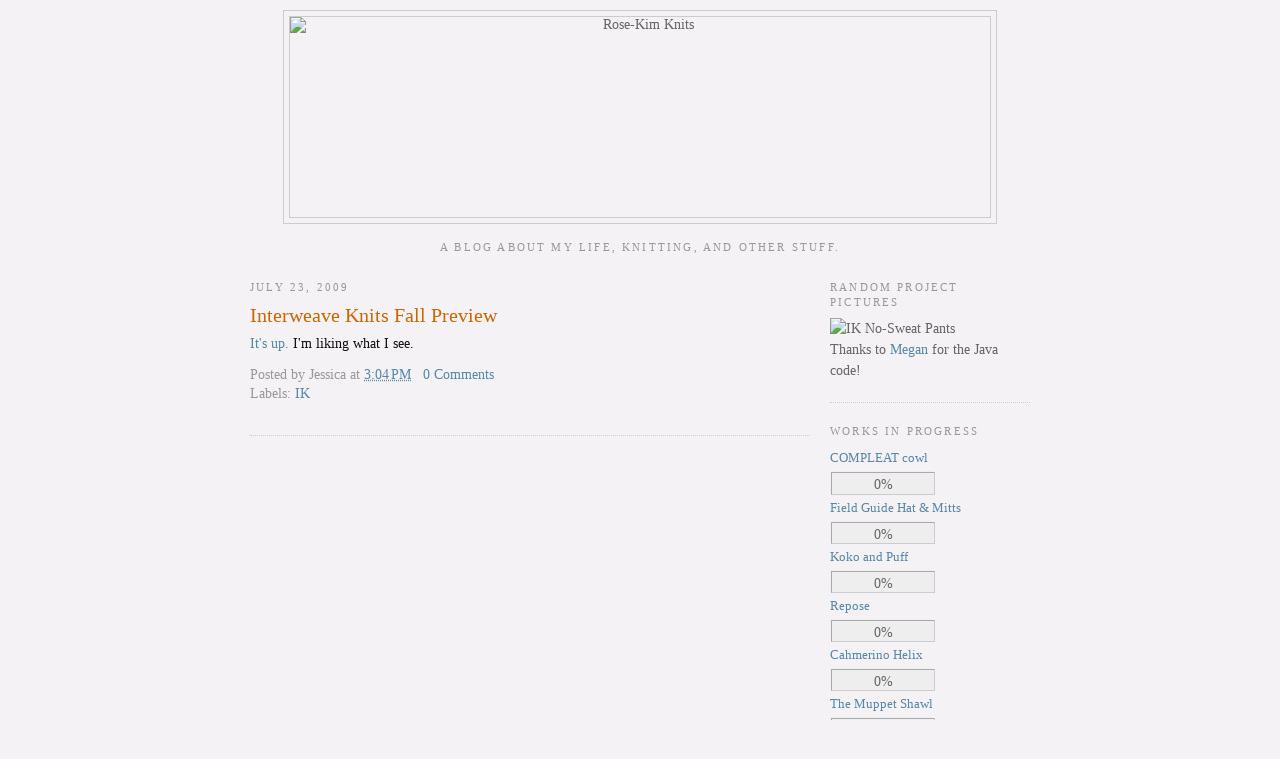

--- FILE ---
content_type: text/html; charset=utf-8
request_url: https://www.google.com/recaptcha/api2/aframe
body_size: 258
content:
<!DOCTYPE HTML><html><head><meta http-equiv="content-type" content="text/html; charset=UTF-8"></head><body><script nonce="QQXy-sQazdUJBK7DaEKrIA">/** Anti-fraud and anti-abuse applications only. See google.com/recaptcha */ try{var clients={'sodar':'https://pagead2.googlesyndication.com/pagead/sodar?'};window.addEventListener("message",function(a){try{if(a.source===window.parent){var b=JSON.parse(a.data);var c=clients[b['id']];if(c){var d=document.createElement('img');d.src=c+b['params']+'&rc='+(localStorage.getItem("rc::a")?sessionStorage.getItem("rc::b"):"");window.document.body.appendChild(d);sessionStorage.setItem("rc::e",parseInt(sessionStorage.getItem("rc::e")||0)+1);localStorage.setItem("rc::h",'1768958276771');}}}catch(b){}});window.parent.postMessage("_grecaptcha_ready", "*");}catch(b){}</script></body></html>

--- FILE ---
content_type: text/javascript; charset=utf-8
request_url: http://api.ravelry.com/projects/RoseKimKnits/progress.json?callback=RavelryThing.progressReceived&key=c3a476befc1abd50041a03d05214a10edb52dce5&version=0
body_size: 1351
content:
/**/RavelryThing.progressReceived({
  "user": {
    "name": "RoseKimKnits",
    "url": "http://www.ravelry.com/people/RoseKimKnits"
  },
  "projects": [
    {
      "permalink": "compleat-cowl",
      "url": "http://www.ravelry.com/projects/RoseKimKnits/compleat-cowl",
      "name": "COMPLEAT cowl",
      "progress": 0,
      "thumbnail": null,
      "pattern": {
        "name": "COMPLEAT cowl",
        "url": "http://www.ravelry.com/patterns/library/compleat-cowl",
        "designer": {
          "name": "Olga Buraya-Kefelian",
          "url": "http://www.ravelry.com/designers/olga-buraya-kefelian"
        }
      },
      "yarns": [
        {
          "url": "http://www.ravelry.com/yarns/library/the-plucky-knitter-beauregard-dk",
          "name": "Beauregard DK",
          "brand": "The Plucky Knitter"
        }
      ],
      "needles": [

      ],
      "blogPosts": null,
      "started": "2023-10-01",
      "status": "in-progress",
      "completed": null,
      "notes": null,
      "madeFor": null,
      "size": null,
      "favorited": 0,
      "comments": 0,
      "happiness": null,
      "photoCount": 0
    },
    {
      "permalink": "field-guide-hat--mitts",
      "url": "http://www.ravelry.com/projects/RoseKimKnits/field-guide-hat--mitts",
      "name": "Field Guide Hat & Mitts",
      "progress": 0,
      "thumbnail": null,
      "pattern": {
        "name": "Field Guide Hat & Mitts",
        "url": "http://www.ravelry.com/patterns/library/field-guide-hat--mitts",
        "designer": {
          "name": "Plucky Knitter Design",
          "url": "http://www.ravelry.com/designers/plucky-knitter-design"
        }
      },
      "yarns": [
        {
          "url": "http://www.ravelry.com/yarns/library/anny-blatt-cachemiranny",
          "name": "Cachemir'Anny",
          "brand": "Anny Blatt"
        }
      ],
      "needles": [

      ],
      "blogPosts": null,
      "started": "2026-01-16",
      "status": "in-progress",
      "completed": null,
      "notes": null,
      "madeFor": null,
      "size": null,
      "favorited": 0,
      "comments": 0,
      "happiness": null,
      "photoCount": 0
    },
    {
      "permalink": "koko-and-puff",
      "url": "http://www.ravelry.com/projects/RoseKimKnits/koko-and-puff",
      "name": "Koko and Puff",
      "progress": 0,
      "thumbnail": null,
      "pattern": {
        "name": "Koko and Puff",
        "url": "http://www.ravelry.com/patterns/library/koko-and-puff",
        "designer": {
          "name": "Anna Hrachovec",
          "url": "http://www.ravelry.com/designers/anna-hrachovec"
        }
      },
      "yarns": [
        {
          "url": "http://www.ravelry.com/yarns/library/earl-grey-fiber-co-oolong-dk",
          "name": "Oolong DK",
          "brand": "Earl Grey Fiber Co. "
        }
      ],
      "needles": [

      ],
      "blogPosts": null,
      "started": "2024-11-24",
      "status": "in-progress",
      "completed": null,
      "notes": null,
      "madeFor": null,
      "size": null,
      "favorited": 0,
      "comments": 0,
      "happiness": null,
      "photoCount": 0
    },
    {
      "permalink": "repose",
      "url": "http://www.ravelry.com/projects/RoseKimKnits/repose",
      "name": "Repose",
      "progress": 0,
      "thumbnail": null,
      "pattern": {
        "name": "Repose",
        "url": "http://www.ravelry.com/patterns/library/repose-10",
        "designer": {
          "name": "Antonia Shankland",
          "url": "http://www.ravelry.com/designers/antonia-shankland"
        }
      },
      "yarns": [
        {
          "url": "http://www.ravelry.com/yarns/library/orkney-angora-st-magnus-dk",
          "name": "St Magnus D.K.",
          "brand": "Orkney Angora"
        }
      ],
      "needles": [

      ],
      "blogPosts": null,
      "started": "2024-11-12",
      "status": "in-progress",
      "completed": null,
      "notes": null,
      "madeFor": null,
      "size": null,
      "favorited": 0,
      "comments": 0,
      "happiness": null,
      "photoCount": 0
    },
    {
      "permalink": "stashbusting-helix-hats-142",
      "url": "http://www.ravelry.com/projects/RoseKimKnits/stashbusting-helix-hats-142",
      "name": "Cahmerino Helix",
      "progress": 0,
      "thumbnail": null,
      "pattern": {
        "name": "Stashbusting Helix Hats",
        "url": "http://www.ravelry.com/patterns/library/stashbusting-helix-hats",
        "designer": {
          "name": "Jessica Rose",
          "url": "http://www.ravelry.com/designers/jessica-rose"
        }
      },
      "yarns": [
        {
          "url": "http://www.ravelry.com/yarns/library/the-plucky-knitter-plucky-rustic",
          "name": "Plucky Rustic",
          "brand": "The Plucky Knitter"
        },
        {
          "url": "http://www.ravelry.com/yarns/library/debbie-bliss-cashmerino-aran",
          "name": "Cashmerino Aran",
          "brand": "Debbie Bliss"
        }
      ],
      "needles": [

      ],
      "blogPosts": null,
      "started": "2026-01-01",
      "status": "in-progress",
      "completed": "2026-01-16",
      "notes": null,
      "madeFor": null,
      "size": null,
      "favorited": 0,
      "comments": 0,
      "happiness": null,
      "photoCount": 0
    },
    {
      "permalink": "the-muppet-shawl",
      "url": "http://www.ravelry.com/projects/RoseKimKnits/the-muppet-shawl",
      "name": "The Muppet Shawl",
      "progress": 0,
      "thumbnail": null,
      "pattern": {
        "name": "The Muppet Shawl",
        "url": "http://www.ravelry.com/patterns/library/the-muppet-shawl",
        "designer": {
          "name": "Mary Annarella",
          "url": "http://www.ravelry.com/designers/mary-annarella"
        }
      },
      "yarns": [
        {
          "url": "http://www.ravelry.com/yarns/library/hazel-knits-artisan-sock",
          "name": "Artisan Sock",
          "brand": "Hazel Knits"
        },
        {
          "url": "http://www.ravelry.com/yarns/library/becoming-art-cielo-fingering",
          "name": "Cielo fingering ",
          "brand": "Becoming Art"
        },
        {
          "url": "http://www.ravelry.com/yarns/library/blue-moon-fiber-arts-socks-that-rock-lightweight",
          "name": "Socks that Rock Lightweight",
          "brand": "Blue Moon Fiber Arts"
        },
        {
          "url": "http://www.ravelry.com/yarns/library/sweetgeorgia-yarns-tough-love-sock",
          "name": "Tough Love Sock",
          "brand": "SweetGeorgia Yarns"
        },
        {
          "url": "http://www.ravelry.com/yarns/library/blue-moon-fiber-arts-la-luna-fingering",
          "name": "La Luna Fingering",
          "brand": "Blue Moon Fiber Arts"
        }
      ],
      "needles": [

      ],
      "blogPosts": null,
      "started": "2024-03-01",
      "status": "in-progress",
      "completed": null,
      "notes": null,
      "madeFor": null,
      "size": null,
      "favorited": 0,
      "comments": 0,
      "happiness": null,
      "photoCount": 0
    }
  ]
});